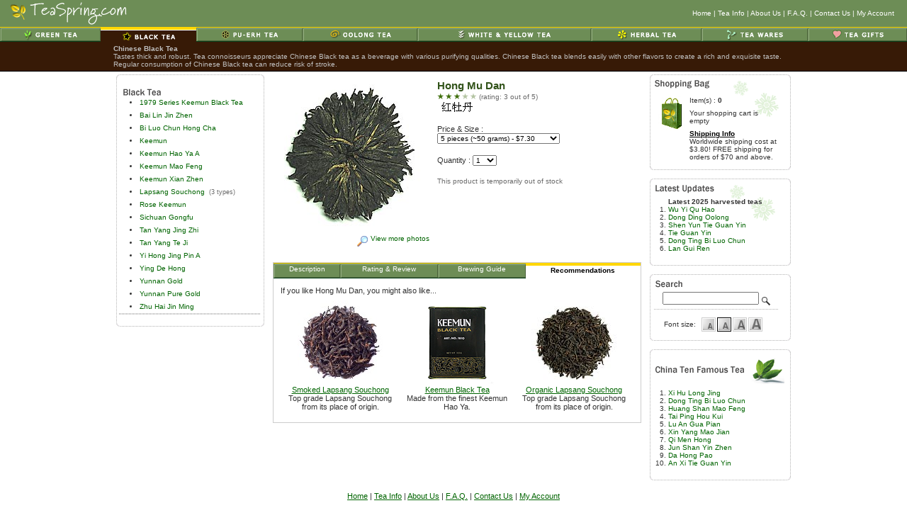

--- FILE ---
content_type: text/html
request_url: https://teaspring.com/Hong-Mu-Dan.asp?section=reco
body_size: 6158
content:


<html>
<head>
<title>Hong Mu Dan Tea - TeaSpring.com</title>
	<meta name="viewport" content="width=device-width, initial-scale=1"> <!-- Ensures optimal rendering on mobile devices. -->
    <meta http-equiv="X-UA-Compatible" content="IE=edge" /> <!-- Optimal Internet Explorer compatibility -->
    <meta http-equiv="Content-Type" content="text/html; charset=iso-8859-1" />
    <meta name="google-translate-customization" content="c07bdc06fd71ba9b-11842b01405e7309-gf36811b15050f490-11" />
<META NAME="robots" CONTENT="noindex,follow" />
   
   <LINK REL="stylesheet" type="text/css" href="include/style.css" />
    
   
   <style type="text/css">
        td {font-size: 11px;}
        th {font-size: 10px;}
        h1 {font-size: 11px;}
        SELECT {FONT-SIZE: 10px;}
        TEXTAREA {FONT-SIZE: 11px;}   
        INPUT {FONT-SIZE: 11px;}
        .channel td {FONT-SIZE: 10px;}
        .currentstep {FONT-SIZE: 10px;}
        .nextstep {FONT-SIZE: 10px;}
        .price {FONT-SIZE: 11px;}
        .cartbtn {font-size: 9px;}
        .small {font-size: 10px;}
        .text {font-size: 11px; line-height: 15px;}
        .tip {font-size: 10px;}
        .topmenu {font-size: 10px;}
        .sidecartsmall {font-size: 9px;}
        .sidecartsel {font-size: 10px;}
        .title {font-size: 11pt;}      
        .sidecart {font-size: 10px;}
        .category_home {font-size: 10px; line-height: 14px;}
   </style>
   <link rel="shortcut icon" href="favicon.ico">
</head>
<body  bgcolor=#FFFFFF marginheight=0 marginwidth=0 leftmargin=0 topmargin=0 >

<!--Hong Mu Dan Tea - TeaSpring.com-->
   
<table border=0 cellpadding=0 cellspacing=0 width="100%">
<tr>
	<td rowspan=2 bgcolor=#6D8D56>
	
		<table border=0 cellpadding=0 cellspacing=0 width="100%" align="center">
		<tr>
			<td width=180><a href="https://www.teaspring.com/"><img src="image/gheader.gif" width=180 height=38 alt="Hong Mu Dan Tea - TeaSpring.com" border=0></a></td>
			<td align="right" class="topmenu" valign="middle">
				<a href="https://www.teaspring.com/">Home</a> |
				<a href="https://www.teaspring.com/teafaq.asp">Tea Info</a> |
				<a href="https://www.teaspring.com/aboutus.asp">About Us</a> | 
				<a href="https://www.teaspring.com/cservice.asp">F.A.Q.</a> |
				<a href="https://www.teaspring.com/contactus.asp">Contact Us</a> |
				<a href="https://www.teaspring.com/myacc.asp">My Account</a>
				&nbsp;&nbsp;&nbsp;
				<!--<a href="https://www.teaspring.com/privacy.asp">Privacy &amp; Security</a>&nbsp;&nbsp;&nbsp;-->
			</td>
			<td><img src="image/s.gif" height="20" width=1 border=0></td>
		</tr>
		<tr>
			<td colspan=3 class=channel>
				<table cellSpacing=0 cellPadding=0 width="100%" border=0>
			    <tr>
			
			<td><a href="https://www.teaspring.com/green-tea.asp"><img src=image/cgreen.gif border=0 width=75 height=16></a></td><th bgcolor=#371A06><a href="https://www.teaspring.com/black-tea.asp"><img src=image/cblack2.gif border=0 width=74 height=16></a></th><td><a href="https://www.teaspring.com/pu-erh-tea.asp"><img src=image/cpu-erh.gif border=0 width=79 height=16></a></td><td><a href="https://www.teaspring.com/oolong-tea.asp"><img src=image/coolong.gif border=0 width=86 height=16></a></td><td><a href="https://www.teaspring.com/white-tea.asp"><img src=image/cwhite.gif border=0 width=131 height=16></a></td><td><a href="https://www.teaspring.com/herbal-tea.asp"><img src=image/cherbal.gif border=0 width=82 height=16></a></td><td><a href="https://www.teaspring.com/teaware.asp?cid=8"><img src=image/cteaware.gif border=0 width=79 height=16></a></td><td><a href="https://www.teaspring.com/tea-gift.asp"><img src=image/cteagifts.gif border=0 width=73 height=16></a></td>
				</tr>
				</table>
			</td>
		</tr>
		
		<tr>
			<td class=SubChannel colspan=3 align=center>
				<TABLE cellspacing=2 cellpadding=2 border=0 bgcolor=#371A06>
				<TR>
					<td>&nbsp;</td>
					<td width=960 class=sidecart><font color=silver><b>Chinese Black Tea</b><br>Tastes thick and robust. Tea connoisseurs appreciate Chinese Black tea as a beverage with various purifying qualities. Chinese Black tea blends easily with other flavors to create a rich and exquisite taste. Regular consumption of Chinese Black tea can reduce risk of stroke.</font></td>
					<td>&nbsp;</td>
				</TR>
				</TABLE>		
			</td>
		</tr>
		
		</table>
	</td>	
</tr>
</table>


<table cellspacing="0" cellpadding="0" width="960" border="0" align="center">
<tr>
   <td>
    <table cellspacing="0" cellpadding="0" width="100%" border="0" align="center">
    <tr>
       <td>

  <script language=javascript>
    var winptr = new Object();
    function openWin(url, name, params, replace)
    {
	
	try
        {
	   if (winptr[name] != undefined && winptr[name].closed)
              winptr[name] = window.open(url, name, params);
     
           if (replace) winptr[name].location.href = url;
           winptr[name].focus();
        }
        catch(e)
        {
           winptr[name] = window.open(url, name, params);
        }
        return winptr[name];
    
    }  
  </script>


  <table border="0" cellpadding="2" cellspacing="2" width="100%">
	
	
    <tr>
		<td valign="top">
			<table border=0 width=100% cellpadding=0 cellspacing=0><tr><td colspan=2 style="BACKGROUND-IMAGE:url(image/cartdot.gif); background-repeat: repeat-x"><img src=image/tl.gif height=5 width=5></td><td align=right style="BACKGROUND-IMAGE:url(image/cartdot.gif); background-repeat: repeat-x"><img src=image/tr.gif height=5 width=5></td></tr>
			<tr><td style="BACKGROUND-IMAGE:url(image/cartdot.gif); background-repeat: repeat-y"><img src=image/s.gif width=4 height=1></td><td>
			
					<table border=0 cellpadding=0 cellspacing=0 width="200">
					<tr><td>&nbsp;&nbsp;<img align=middle src="image/headerblack.gif" border=0 height=12 width=108 alt="Chinese Black Tea"><img src=image/s.gif height=20 width=1></td></tr><tr><td class="sidecart" nowrap><li class=leftnav><a href=1979-Series-Keemun-Black-Tea-.asp>1979 Series Keemun Black Tea </a>&nbsp;&nbsp;</td></tr><tr><td class="sidecart" nowrap><li class=leftnav><a href=Bai-Lin-Jin-Zhen.asp>Bai Lin Jin Zhen</a>&nbsp;&nbsp;</td></tr><tr><td class="sidecart" nowrap><li class=leftnav><a href=Bi-Luo-Chun-Hong-Cha.asp>Bi Luo Chun Hong Cha</a>&nbsp;&nbsp;</td></tr><tr><td class="sidecart" nowrap><li class=leftnav><a href=Keemun.asp>Keemun</a>&nbsp;&nbsp;</td></tr><tr><td class="sidecart" nowrap><li class=leftnav><a href=Keemun-Hao-Ya-A.asp>Keemun Hao Ya A</a>&nbsp;&nbsp;</td></tr><tr><td class="sidecart" nowrap><li class=leftnav><a href=Keemun-Mao-Feng.asp>Keemun Mao Feng</a>&nbsp;&nbsp;</td></tr><tr><td class="sidecart" nowrap><li class=leftnav><a href=Keemun-Xian-Zhen.asp>Keemun Xian Zhen</a>&nbsp;&nbsp;</td></tr><tr><td class="sidecart" nowrap><li class=leftnav><a href=Smoked-Lapsang-Souchong.asp>Lapsang Souchong</a>&nbsp;&nbsp;<font class=sidecartsmall>(3 types)</font></td></tr><tr><td class="sidecart" nowrap><li class=leftnav><a href=Rose-Keemun.asp>Rose Keemun</a>&nbsp;&nbsp;</td></tr><tr><td class="sidecart" nowrap><li class=leftnav><a href=Sichuan-Gongfu.asp>Sichuan Gongfu</a>&nbsp;&nbsp;</td></tr><tr><td class="sidecart" nowrap><li class=leftnav><a href=Tan-Yang-Jing-Zhi.asp>Tan Yang Jing Zhi</a>&nbsp;&nbsp;</td></tr><tr><td class="sidecart" nowrap><li class=leftnav><a href=Tan-Yang-Te-Ji.asp>Tan Yang Te Ji</a>&nbsp;&nbsp;</td></tr><tr><td class="sidecart" nowrap><li class=leftnav><a href=Yi-Hong-Jing-Pin-A.asp>Yi Hong Jing Pin A</a>&nbsp;&nbsp;</td></tr><tr><td class="sidecart" nowrap><li class=leftnav><a href=Ying-De-Hong.asp>Ying De Hong</a>&nbsp;&nbsp;</td></tr><tr><td class="sidecart" nowrap><li class=leftnav><a href=Yunnan-Gold.asp>Yunnan Gold</a>&nbsp;&nbsp;</td></tr><tr><td class="sidecart" nowrap><li class=leftnav><a href=Yunnan-Pure-Gold.asp>Yunnan Pure Gold</a>&nbsp;&nbsp;</td></tr><tr><td class="sidecart" nowrap><li class=leftnav><a href=Zhu-Hai-Jin-Ming.asp>Zhu Hai Jin Ming</a>&nbsp;&nbsp;</td></tr><tr><td style="BACKGROUND-IMAGE:url(image/cartdot.gif); background-repeat: repeat-x"><img src=image/s.gif height=1 width=1></td></tr><tr><td style="BACKGROUND-IMAGE:url(image/cartdot.gif); background-repeat: repeat-x"><img src=image/s.gif height=1 width=1></td></tr>
					
					<tr><td>&nbsp;</td></tr>
					</table>
				</td>
				<td style="BACKGROUND-IMAGE:url(image/cartdotr.gif); background-repeat: repeat-y"><img src=image/s.gif width=2 height=1></td>
			</tr>	
			
			<!--<tr><td colspan=3 style="BACKGROUND-IMAGE:url(image/cartdot.gif); background-repeat: repeat-x"></td></tr>-->
			<tr><td colspan=2 style="BACKGROUND-IMAGE:url(image/cartdotb.gif); background-repeat: repeat-x"><img src=image/bl.gif height=5 width=5></td><td style="BACKGROUND-IMAGE:url(image/cartdotb.gif); background-repeat: repeat-x" align=right><img src=image/br.gif height=5 width=5></td></tr>
			</table>
			
		</td>
	    <td valign=top width=100%>
	    
			<table border=0 cellpadding=3 cellspacing=3 width=100% align=center><tr><td valign=top><table border=0 width=100% cellpadding=0 cellspacing=0><tr><td><a href="javascript:void openWin('moreviews.asp?pid=184&pname=Hong+Mu+Dan','tscmoreviews184','resizable=yes,toolbar=no,width=530,height=480,scrollbars=yes', false)"><img name=mainimg border=0 height=220 width=220 alt='Hong Mu Dan' src=image/products/large/hongmudan.jpg></a></td></tr><tr><td class=sidecart align=right><a href="javascript:void openWin('moreviews.asp?pid=184&pname=Hong+Mu+Dan','tscmoreviews184','resizable=yes,toolbar=no,width=530,height=480,scrollbars=yes', false)"><img src=image/moreviews.gif border=0 align=middle width=21 height=17>View more photos</a></td></tr><tr><td>&nbsp;</td></tr></table></td><td width=290 valign=top><form name='productform' action='cart.asp' method='post'><table border=0 width=100% cellpadding=0 cellspacing=2><tr><td class=title>Hong Mu Dan</td></tr><tr><td class=tip><img src=image/rate3.gif height=9 width=56> (rating: 3 out of 5)<br>
						    <object classid="clsid:d27cdb6e-ae6d-11cf-96b8-444553540000" codebase="http://fpdownload.macromedia.com/pub/shockwave/cabs/flash/swflash.cab#version=5,0,0,0" width="22" height="22" id="sound_player" align="middle">
						    <param name="movie" value="voice/184.swf" />
						    <param name="quality" value="high" />
						    <param name="bgcolor" value="#ffffff" />
							<SCRIPT LANGUAGE="JavaScript">
                                if (navigator.mimeTypes && navigator.mimeTypes["application/x-shockwave-flash"]){
                                   document.write('<embed src="voice/184.swf" quality="high" bgcolor="#ffffff" width="22" height="22" name="chinesename" align="middle" allowScriptAccess="sameDomain" type="application/x-shockwave-flash" pluginspage="http://www.macromedia.com/go/getflashplayer" />');
                                }
                                
                            </SCRIPT>
                            </object>&nbsp;
    					<img src='image/chinesename/hongmudan.gif' height=16 vspace=1 alt='Hong Mu Dan' align=middle></td></tr><tr><td>&nbsp;</td></tr><tr><td>Price &amp; Size :<br><input type=hidden name=attrib1 value=184><select name=attribid1><option value=529>2 pieces (~20 grams) - $3.80</option> <option value=530 selected>5 pieces (~50 grams) - $7.30</option> <option value=531>10 pieces (~100 grams) - $13.10</option> <option value=532>15 pieces (~150 grams) - $19.10</option> <option value=1009>20 pieces (~200 grams) - $24.30</option> </select><input type=hidden name=redirectto value="/Hong-Mu-Dan.asp?section=reco"></td></tr><tr><td>&nbsp;</td></tr><tr><td>Quantity : <select name=qty id=qty ><option value=1>1</option><option value=2>2</option><option value=3>3</option><option value=4>4</option><option value=5>5</option><option value=6>6</option><option value=7>7</option><option value=8>8</option><option value=9>9</option><option value=10>10</option></select></td></tr><tr><td>&nbsp;</td></tr><tr><td><p><font class=tip>This product is temporarily out of stock</font></p></td></tr></table></form> </td></tr><tr><td colspan=2><table width=100% cellpadding=0 cellspacing=0 border=0 class=graybox><tr class=channel><td nowrap><a href=/Hong-Mu-Dan.asp>Description<img src=image/s.gif width=1 height=15 border=0 align=middle></a></td><td nowrap><a href=/Hong-Mu-Dan.asp?section=rating>Rating & Review<img src=image/s.gif width=1 height=15 border=0 align=middle></a></td><td nowrap><a href=/Hong-Mu-Dan.asp?section=brew>Brewing Guide<img src=image/s.gif width=1 height=15 border=0 align=middle></a></td><th nowrap><a href=/Hong-Mu-Dan.asp?section=reco>Recommendations<img src=image/s.gif width=1 height=15 border=0 align=middle></a></th></tr><tr><td colspan=4><table width=100% border=0 cellpadding=5 cellspacing=5><tr><td class=text>If you like Hong Mu Dan, you might also like...<table border=0 width=100% cellpadding=3 cellspacing=3><tr><td width="33%" valign=top align=center><a href=Smoked-Lapsang-Souchong.asp><img width=120 height=120 border=0 src="image/products/pinelapsang.jpg" alt="Smoked Lapsang Souchong"><br>Smoked Lapsang Souchong</a><br>Top grade Lapsang Souchong from its place of origin. </td><td width="33%" valign=top align=center><a href=Keemun-Black-Tea.asp><img width=120 height=120 border=0 src="image/products/keemunblacktea.jpg" alt="Keemun Black Tea"><br>Keemun Black Tea</a><br>Made from the finest Keemun Hao Ya. </td><td width="33%" valign=top align=center><a href=Organic-Lapsang-Souchong.asp><img width=120 height=120 border=0 src="image/products/lapsangsouchong.jpg" alt="Organic Lapsang Souchong"><br>Organic Lapsang Souchong</a><br>Top grade Lapsang Souchong from its place of origin.</td></tr></table></td></tr></table></td></tr></table></td></tr></table>
			
	    </td>
		<td width=170 valign=top><!--bid--><table width=190 cellspacing=0 cellpadding=0 border=0><tr><td colspan=2 style="BACKGROUND-IMAGE:url(image/cartdot.gif); background-repeat: repeat-x"><img src=image/tl.gif height=5 width=5></td><td align=right style="BACKGROUND-IMAGE:url(image/cartdot.gif); background-repeat: repeat-x"><img src=image/tr.gif height=5 width=5></td></tr><tr><td style="BACKGROUND-IMAGE:url(image/cartdot.gif); background-repeat: repeat-y"><img src=image/s.gif width=4 height=1></td><td><table width=185 cellspacing=0 cellpadding=3 border=0 class=snowflakes><tr><td colspan=3 valign=top><img src=image/shoppingcart.gif height=12 width=77></td></tr><tr><td colspan=3 valign=top><table width=100% border=0 cellpadding=2 cellspacing=3><tr><td rowspan=4 valign=top><img src=image/bag.gif height=48 width=37></td><td class=sidecart>Item(s) : <b>0</b></td></tr><tr><td class=sidecart>Your shopping cart is empty</td></tr><tr><td class=sidecart><b><a href=cservice.asp?section=shipping><font color=black><u>Shipping Info</u></font></a></b><br>Worldwide shipping cost at $3.80! FREE shipping for orders of $70 and above.</td></tr></table></td></tr></table></td><td style="BACKGROUND-IMAGE:url(image/cartdotr.gif); background-repeat: repeat-y"><img src=image/s.gif width=2 height=1></td></tr><tr><td colspan=2 style="BACKGROUND-IMAGE:url(image/cartdotb.gif); background-repeat: repeat-x"><img src=image/bl.gif height=5 width=5></td><td style="BACKGROUND-IMAGE:url(image/cartdotb.gif); background-repeat: repeat-x" align=right><img src=image/br.gif height=5 width=5></td></tr><tr><td colspan=3>&nbsp;</td></tr><tr><td colspan=2 style="BACKGROUND-IMAGE:url(image/cartdot.gif); background-repeat: repeat-x"><img src=image/tl.gif height=5 width=5></td><td align=right style="BACKGROUND-IMAGE:url(image/cartdot.gif); background-repeat: repeat-x"><img src=image/tr.gif height=5 width=5></td></tr><tr><td style="BACKGROUND-IMAGE:url(image/cartdot.gif); background-repeat: repeat-y"><img src=image/s.gif width=4 height=1></td><td><table width=180 cellspacing=2 cellpadding=2 border=0  class=snowflakes><tr><td><img src=image/latestupdate.gif height=12 width=83></td><td align=right></td></tr><tr><td colspan=2 class=sidecart><ol class='sidecart_ol'><b>Latest 2025 harvested teas</b><li><a href=Wu-Yi-Qu-Hao.asp>Wu Yi Qu Hao</a>

<li><a href=Dong-Ding-Oolong.asp>Dong Ding Oolong</a>
<li><a href=Shen-Yun-Tie-Guan-Yin.asp>Shen Yun Tie Guan Yin</a>


<li><a href=Tie-Guan-Yin.asp>Tie Guan Yin</a>
<li><a href=Dong-Ting-Bi-Luo-Chun.asp>Dong Ting Bi Luo Chun</a>


<li><a href=Lan-Gui-Ren.asp>Lan Gui Ren</a>






</ol></td></tr></table></td><td style="BACKGROUND-IMAGE:url(image/cartdotr.gif); background-repeat: repeat-y"><img src=image/s.gif width=2 height=1></td></tr><tr><td colspan=2 style="BACKGROUND-IMAGE:url(image/cartdotb.gif); background-repeat: repeat-x"><img src=image/bl.gif height=5 width=5></td><td style="BACKGROUND-IMAGE:url(image/cartdotb.gif); background-repeat: repeat-x" align=right><img src=image/br.gif height=5 width=5></td></tr><tr><td colspan=3>&nbsp;</td></tr><tr><td colspan=2 style="BACKGROUND-IMAGE:url(image/cartdot.gif); background-repeat: repeat-x"><img src=image/tl.gif height=5 width=5></td><td align=right style="BACKGROUND-IMAGE:url(image/cartdot.gif); background-repeat: repeat-x"><img src=image/tr.gif height=5 width=5></td></tr><tr><td style="BACKGROUND-IMAGE:url(image/cartdot.gif); background-repeat: repeat-y"><img src=image/s.gif width=4 height=1></td><td><table width=180 cellspacing=2 cellpadding=2 border=0><tr><td><img src=image/searchtxt.gif height=10 width=38></td><td align=right><img src=image/s.gif height=1 width=1></td></tr><form method=post action=search.asp><tr><td colspan=2 class=sidecart align=center><input type=text name=searchstr size=20 value=""><input type=hidden name=source value=search>&nbsp;<input type=image src=image/maglass.gif align=middle border=0 width=14 height=14></td></tr></form><tr><td colspan=2 style="BACKGROUND-IMAGE:url(image/cartdot.gif); background-repeat: repeat-x"></td></tr><tr><td colspan=2><table width=100% border=0 cellpadding=2 cellspacing=2><tr><td class=sidecart align=right>Font size: </td><td><div class=ft2><a href=/Hong-Mu-Dan.asp?fontsize=small><img src=image/smallfont.gif alt=Small width=16 height=16 hspace=1 vspace=1 border=0 align=middle></a></div><div class=ft2at><a href=/Hong-Mu-Dan.asp?fontsize=mid><img src=image/midfont.gif alt=Normal width=16 height=16 hspace=1 vspace=1 border=0 align=middle></a></div><div class=ft2><a href=/Hong-Mu-Dan.asp?fontsize=big><img src=image/bigfont.gif alt=Big width=16 height=16 hspace=1 vspace=1 border=0 align=middle></a></div><div class=ft2><a href=/Hong-Mu-Dan.asp?fontsize=huge><img src=image/hugefont.gif alt=Huge width=16 height=16 hspace=1 vspace=1 border=0 align=middle></a></div></td></tr></table></td></tr></table></td><td style="BACKGROUND-IMAGE:url(image/cartdotr.gif); background-repeat: repeat-y"><img src=image/s.gif width=2 height=1></td></tr><tr><td colspan=2 style="BACKGROUND-IMAGE:url(image/cartdotb.gif); background-repeat: repeat-x"><img src=image/bl.gif height=5 width=5></td><td style="BACKGROUND-IMAGE:url(image/cartdotb.gif); background-repeat: repeat-x" align=right><img src=image/br.gif height=5 width=5></td></tr><tr><td colspan=3>&nbsp;</td></tr><tr><td colspan=2 style="BACKGROUND-IMAGE:url(image/cartdot.gif); background-repeat: repeat-x"><img src=image/tl.gif height=5 width=5></td><td align=right style="BACKGROUND-IMAGE:url(image/cartdot.gif); background-repeat: repeat-x"><img src=image/tr.gif height=5 width=5></td></tr><tr><td style="BACKGROUND-IMAGE:url(image/cartdot.gif); background-repeat: repeat-y"><img src=image/s.gif width=4 height=1></td><td><table width=180 cellspacing=2 cellpadding=2 border=0><tr><td><img src=image/tenfamous.gif height=10 width=125></td><td><img src=image/tenfamouspic.gif height=41 width=51></td></tr><tr><td colspan=2 class=sidecart><ol class='sidecart_ol'><li><a href=Lion-Xi-Hu-Long-Jing.asp>Xi Hu Long Jing</a><li><a href=Dong-Ting-Bi-Luo-Chun.asp>Dong Ting Bi Luo Chun</a><li><a href=Guo-Bin-Li-Cha-Mao-Feng.asp>Huang Shan Mao Feng</a><li><a href=Cha-Wang-Tai-Ping-Hou-Kui.asp>Tai Ping Hou Kui</a><li><a href=Lu-An-Gua-Pian.asp>Lu An Gua Pian</a><li><a href=Xin-Yang-Mao-Jian.asp>Xin Yang Mao Jian</a><li><a href=Keemun-Black-Tea.asp>Qi Men Hong</a><li><a href=Jun-Shan-Yin-Zhen.asp>Jun Shan Yin Zhen</a><li><a href=Wu-Yi-Cha-Wang-Da-Hong-Pao.asp>Da Hong Pao</a><li><a href=Jade-Tie-Guan-Yin.asp>An Xi Tie Guan Yin</a></ol></td></tr></table></td><td style="BACKGROUND-IMAGE:url(image/cartdotr.gif); background-repeat: repeat-y"><img src=image/s.gif width=2 height=1></td></tr><tr><td colspan=2 style="BACKGROUND-IMAGE:url(image/cartdotb.gif); background-repeat: repeat-x"><img src=image/bl.gif height=5 width=5></td><td style="BACKGROUND-IMAGE:url(image/cartdotb.gif); background-repeat: repeat-x" align=right><img src=image/br.gif height=5 width=5></td></tr></table></td>
	</tr>
  </table>
</td></tr>
<tr><td>&nbsp;</td></tr>
<tr>
	<td align=center>
		<a href="https://www.teaspring.com/">Home</a> |
		<a href="https://www.teaspring.com/teafaq.asp">Tea Info</a> |
		<a href="https://www.teaspring.com/aboutus.asp">About Us</a> | 
		<a href="https://www.teaspring.com/cservice.asp">F.A.Q.</a> |
		<a href="https://www.teaspring.com/contactus.asp">Contact Us</a> |
		<a href="https://www.teaspring.com/myacc.asp">My Account</a>
    </td>
</tr>
<tr><td>&nbsp;</td></tr>
<!--<tr><td align=center class=sidecart>Copyright © 2003-2026 TeaSpring.com, Eritier Inc. All rights reserved.</td></tr>-->
<tr><td align=center class=sidecart>Copyright &copy; 2003-2026 TeaSpring.com. All rights reserved.</td></tr>
<tr><td>&nbsp;</td></tr>
</table>
</td></tr>
</table>
</body>
</html>
